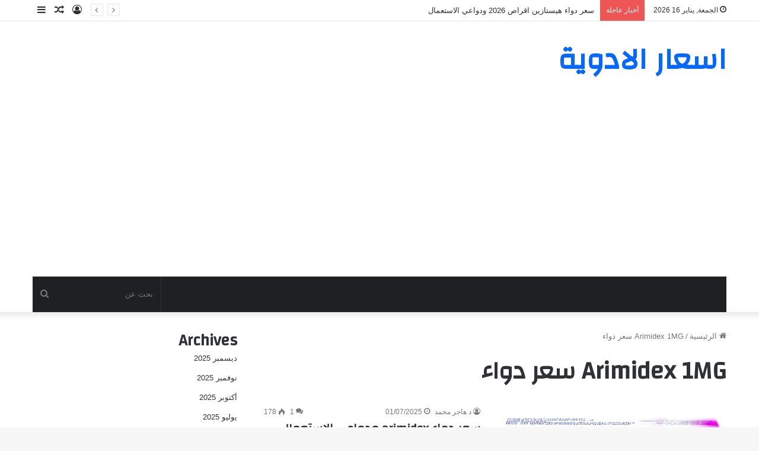

--- FILE ---
content_type: text/html; charset=UTF-8
request_url: https://dwa-prices.com/tag/arimidex-1mg-%D8%B3%D8%B9%D8%B1-%D8%AF%D9%88%D8%A7%D8%A1/
body_size: 16394
content:
<!DOCTYPE html>
<html dir="rtl" lang="ar" class="" data-skin="light">
<head>
	<meta charset="UTF-8" />
	<link rel="profile" href="https://gmpg.org/xfn/11" />
	<meta name='robots' content='index, follow, max-image-preview:large, max-snippet:-1, max-video-preview:-1' />

	<!-- This site is optimized with the Yoast SEO plugin v26.6 - https://yoast.com/wordpress/plugins/seo/ -->
	<title>Arimidex 1MG سعر دواء - اسعار الادوية</title>
	<link rel="canonical" href="https://dwa-prices.com/tag/arimidex-1mg-سعر-دواء/" />
	<meta property="og:locale" content="ar_AR" />
	<meta property="og:type" content="article" />
	<meta property="og:title" content="Arimidex 1MG سعر دواء - اسعار الادوية" />
	<meta property="og:url" content="https://dwa-prices.com/tag/arimidex-1mg-سعر-دواء/" />
	<meta property="og:site_name" content="اسعار الادوية" />
	<meta name="twitter:card" content="summary_large_image" />
	<script type="application/ld+json" class="yoast-schema-graph">{"@context":"https://schema.org","@graph":[{"@type":"CollectionPage","@id":"https://dwa-prices.com/tag/arimidex-1mg-%d8%b3%d8%b9%d8%b1-%d8%af%d9%88%d8%a7%d8%a1/","url":"https://dwa-prices.com/tag/arimidex-1mg-%d8%b3%d8%b9%d8%b1-%d8%af%d9%88%d8%a7%d8%a1/","name":"Arimidex 1MG سعر دواء - اسعار الادوية","isPartOf":{"@id":"https://dwa-prices.com/#website"},"primaryImageOfPage":{"@id":"https://dwa-prices.com/tag/arimidex-1mg-%d8%b3%d8%b9%d8%b1-%d8%af%d9%88%d8%a7%d8%a1/#primaryimage"},"image":{"@id":"https://dwa-prices.com/tag/arimidex-1mg-%d8%b3%d8%b9%d8%b1-%d8%af%d9%88%d8%a7%d8%a1/#primaryimage"},"thumbnailUrl":"https://dwa-prices.com/wp-content/uploads/2024/01/1-26.webp","breadcrumb":{"@id":"https://dwa-prices.com/tag/arimidex-1mg-%d8%b3%d8%b9%d8%b1-%d8%af%d9%88%d8%a7%d8%a1/#breadcrumb"},"inLanguage":"ar"},{"@type":"ImageObject","inLanguage":"ar","@id":"https://dwa-prices.com/tag/arimidex-1mg-%d8%b3%d8%b9%d8%b1-%d8%af%d9%88%d8%a7%d8%a1/#primaryimage","url":"https://dwa-prices.com/wp-content/uploads/2024/01/1-26.webp","contentUrl":"https://dwa-prices.com/wp-content/uploads/2024/01/1-26.webp","width":454,"height":454,"caption":"اريميديكس النهدي"},{"@type":"BreadcrumbList","@id":"https://dwa-prices.com/tag/arimidex-1mg-%d8%b3%d8%b9%d8%b1-%d8%af%d9%88%d8%a7%d8%a1/#breadcrumb","itemListElement":[{"@type":"ListItem","position":1,"name":"الرئيسية","item":"https://dwa-prices.com/"},{"@type":"ListItem","position":2,"name":"Arimidex 1MG سعر دواء"}]},{"@type":"WebSite","@id":"https://dwa-prices.com/#website","url":"https://dwa-prices.com/","name":"اسعار الادوية","description":"موقع عربي مخصص لأسعار الادوية في شتي الدول العربية يدار بواسطة مجموعة من الصيادلة لتقديم معلومات طبية موثوقه واسعار جديدة محدثة يوميا لخدمة الزائر بطريقة صحيحة","potentialAction":[{"@type":"SearchAction","target":{"@type":"EntryPoint","urlTemplate":"https://dwa-prices.com/?s={search_term_string}"},"query-input":{"@type":"PropertyValueSpecification","valueRequired":true,"valueName":"search_term_string"}}],"inLanguage":"ar"}]}</script>
	<!-- / Yoast SEO plugin. -->


<link rel='dns-prefetch' href='//fonts.googleapis.com' />
<link rel="alternate" type="application/rss+xml" title="اسعار الادوية &laquo; الخلاصة" href="https://dwa-prices.com/feed/" />
<link rel="alternate" type="application/rss+xml" title="اسعار الادوية &laquo; خلاصة التعليقات" href="https://dwa-prices.com/comments/feed/" />
<link rel="alternate" type="application/rss+xml" title="اسعار الادوية &laquo; Arimidex 1MG سعر دواء خلاصة الوسوم" href="https://dwa-prices.com/tag/arimidex-1mg-%d8%b3%d8%b9%d8%b1-%d8%af%d9%88%d8%a7%d8%a1/feed/" />

		<style type="text/css">
			:root{
			
					--main-nav-background: #1f2024;
					--main-nav-secondry-background: rgba(0,0,0,0.2);
					--main-nav-primary-color: #0088ff;
					--main-nav-contrast-primary-color: #FFFFFF;
					--main-nav-text-color: #FFFFFF;
					--main-nav-secondry-text-color: rgba(225,255,255,0.5);
					--main-nav-main-border-color: rgba(255,255,255,0.07);
					--main-nav-secondry-border-color: rgba(255,255,255,0.04);
				
			}
		</style>
	<meta name="viewport" content="width=device-width, initial-scale=1.0" /><style id='wp-img-auto-sizes-contain-inline-css' type='text/css'>
img:is([sizes=auto i],[sizes^="auto," i]){contain-intrinsic-size:3000px 1500px}
/*# sourceURL=wp-img-auto-sizes-contain-inline-css */
</style>

<link rel='stylesheet' id='notosanskufiarabic-css' href='//fonts.googleapis.com/earlyaccess/notosanskufiarabic?ver=6.9' type='text/css' media='all' />
<style id='wp-emoji-styles-inline-css' type='text/css'>

	img.wp-smiley, img.emoji {
		display: inline !important;
		border: none !important;
		box-shadow: none !important;
		height: 1em !important;
		width: 1em !important;
		margin: 0 0.07em !important;
		vertical-align: -0.1em !important;
		background: none !important;
		padding: 0 !important;
	}
/*# sourceURL=wp-emoji-styles-inline-css */
</style>
<link rel='stylesheet' id='wp-block-library-rtl-css' href='https://dwa-prices.com/wp-includes/css/dist/block-library/style-rtl.min.css?ver=6.9' type='text/css' media='all' />
<style id='wp-block-archives-inline-css' type='text/css'>
.wp-block-archives{box-sizing:border-box}.wp-block-archives-dropdown label{display:block}
/*# sourceURL=https://dwa-prices.com/wp-includes/blocks/archives/style.min.css */
</style>
<style id='wp-block-categories-inline-css' type='text/css'>
.wp-block-categories{box-sizing:border-box}.wp-block-categories.alignleft{margin-right:2em}.wp-block-categories.alignright{margin-left:2em}.wp-block-categories.wp-block-categories-dropdown.aligncenter{text-align:center}.wp-block-categories .wp-block-categories__label{display:block;width:100%}
/*# sourceURL=https://dwa-prices.com/wp-includes/blocks/categories/style.min.css */
</style>
<style id='wp-block-heading-inline-css' type='text/css'>
h1:where(.wp-block-heading).has-background,h2:where(.wp-block-heading).has-background,h3:where(.wp-block-heading).has-background,h4:where(.wp-block-heading).has-background,h5:where(.wp-block-heading).has-background,h6:where(.wp-block-heading).has-background{padding:1.25em 2.375em}h1.has-text-align-left[style*=writing-mode]:where([style*=vertical-lr]),h1.has-text-align-right[style*=writing-mode]:where([style*=vertical-rl]),h2.has-text-align-left[style*=writing-mode]:where([style*=vertical-lr]),h2.has-text-align-right[style*=writing-mode]:where([style*=vertical-rl]),h3.has-text-align-left[style*=writing-mode]:where([style*=vertical-lr]),h3.has-text-align-right[style*=writing-mode]:where([style*=vertical-rl]),h4.has-text-align-left[style*=writing-mode]:where([style*=vertical-lr]),h4.has-text-align-right[style*=writing-mode]:where([style*=vertical-rl]),h5.has-text-align-left[style*=writing-mode]:where([style*=vertical-lr]),h5.has-text-align-right[style*=writing-mode]:where([style*=vertical-rl]),h6.has-text-align-left[style*=writing-mode]:where([style*=vertical-lr]),h6.has-text-align-right[style*=writing-mode]:where([style*=vertical-rl]){rotate:180deg}
/*# sourceURL=https://dwa-prices.com/wp-includes/blocks/heading/style.min.css */
</style>
<style id='wp-block-latest-comments-inline-css' type='text/css'>
ol.wp-block-latest-comments{box-sizing:border-box;margin-right:0}:where(.wp-block-latest-comments:not([style*=line-height] .wp-block-latest-comments__comment)){line-height:1.1}:where(.wp-block-latest-comments:not([style*=line-height] .wp-block-latest-comments__comment-excerpt p)){line-height:1.8}.has-dates :where(.wp-block-latest-comments:not([style*=line-height])),.has-excerpts :where(.wp-block-latest-comments:not([style*=line-height])){line-height:1.5}.wp-block-latest-comments .wp-block-latest-comments{padding-right:0}.wp-block-latest-comments__comment{list-style:none;margin-bottom:1em}.has-avatars .wp-block-latest-comments__comment{list-style:none;min-height:2.25em}.has-avatars .wp-block-latest-comments__comment .wp-block-latest-comments__comment-excerpt,.has-avatars .wp-block-latest-comments__comment .wp-block-latest-comments__comment-meta{margin-right:3.25em}.wp-block-latest-comments__comment-excerpt p{font-size:.875em;margin:.36em 0 1.4em}.wp-block-latest-comments__comment-date{display:block;font-size:.75em}.wp-block-latest-comments .avatar,.wp-block-latest-comments__comment-avatar{border-radius:1.5em;display:block;float:right;height:2.5em;margin-left:.75em;width:2.5em}.wp-block-latest-comments[class*=-font-size] a,.wp-block-latest-comments[style*=font-size] a{font-size:inherit}
/*# sourceURL=https://dwa-prices.com/wp-includes/blocks/latest-comments/style.min.css */
</style>
<style id='wp-block-latest-posts-inline-css' type='text/css'>
.wp-block-latest-posts{box-sizing:border-box}.wp-block-latest-posts.alignleft{margin-right:2em}.wp-block-latest-posts.alignright{margin-left:2em}.wp-block-latest-posts.wp-block-latest-posts__list{list-style:none}.wp-block-latest-posts.wp-block-latest-posts__list li{clear:both;overflow-wrap:break-word}.wp-block-latest-posts.is-grid{display:flex;flex-wrap:wrap}.wp-block-latest-posts.is-grid li{margin:0 0 1.25em 1.25em;width:100%}@media (min-width:600px){.wp-block-latest-posts.columns-2 li{width:calc(50% - .625em)}.wp-block-latest-posts.columns-2 li:nth-child(2n){margin-left:0}.wp-block-latest-posts.columns-3 li{width:calc(33.33333% - .83333em)}.wp-block-latest-posts.columns-3 li:nth-child(3n){margin-left:0}.wp-block-latest-posts.columns-4 li{width:calc(25% - .9375em)}.wp-block-latest-posts.columns-4 li:nth-child(4n){margin-left:0}.wp-block-latest-posts.columns-5 li{width:calc(20% - 1em)}.wp-block-latest-posts.columns-5 li:nth-child(5n){margin-left:0}.wp-block-latest-posts.columns-6 li{width:calc(16.66667% - 1.04167em)}.wp-block-latest-posts.columns-6 li:nth-child(6n){margin-left:0}}:root :where(.wp-block-latest-posts.is-grid){padding:0}:root :where(.wp-block-latest-posts.wp-block-latest-posts__list){padding-right:0}.wp-block-latest-posts__post-author,.wp-block-latest-posts__post-date{display:block;font-size:.8125em}.wp-block-latest-posts__post-excerpt,.wp-block-latest-posts__post-full-content{margin-bottom:1em;margin-top:.5em}.wp-block-latest-posts__featured-image a{display:inline-block}.wp-block-latest-posts__featured-image img{height:auto;max-width:100%;width:auto}.wp-block-latest-posts__featured-image.alignleft{float:left;margin-right:1em}.wp-block-latest-posts__featured-image.alignright{float:right;margin-left:1em}.wp-block-latest-posts__featured-image.aligncenter{margin-bottom:1em;text-align:center}
/*# sourceURL=https://dwa-prices.com/wp-includes/blocks/latest-posts/style.min.css */
</style>
<style id='wp-block-search-inline-css' type='text/css'>
.wp-block-search__button{margin-right:10px;word-break:normal}.wp-block-search__button.has-icon{line-height:0}.wp-block-search__button svg{height:1.25em;min-height:24px;min-width:24px;width:1.25em;fill:currentColor;vertical-align:text-bottom}:where(.wp-block-search__button){border:1px solid #ccc;padding:6px 10px}.wp-block-search__inside-wrapper{display:flex;flex:auto;flex-wrap:nowrap;max-width:100%}.wp-block-search__label{width:100%}.wp-block-search.wp-block-search__button-only .wp-block-search__button{box-sizing:border-box;display:flex;flex-shrink:0;justify-content:center;margin-right:0;max-width:100%}.wp-block-search.wp-block-search__button-only .wp-block-search__inside-wrapper{min-width:0!important;transition-property:width}.wp-block-search.wp-block-search__button-only .wp-block-search__input{flex-basis:100%;transition-duration:.3s}.wp-block-search.wp-block-search__button-only.wp-block-search__searchfield-hidden,.wp-block-search.wp-block-search__button-only.wp-block-search__searchfield-hidden .wp-block-search__inside-wrapper{overflow:hidden}.wp-block-search.wp-block-search__button-only.wp-block-search__searchfield-hidden .wp-block-search__input{border-left-width:0!important;border-right-width:0!important;flex-basis:0;flex-grow:0;margin:0;min-width:0!important;padding-left:0!important;padding-right:0!important;width:0!important}:where(.wp-block-search__input){appearance:none;border:1px solid #949494;flex-grow:1;font-family:inherit;font-size:inherit;font-style:inherit;font-weight:inherit;letter-spacing:inherit;line-height:inherit;margin-left:0;margin-right:0;min-width:3rem;padding:8px;text-decoration:unset!important;text-transform:inherit}:where(.wp-block-search__button-inside .wp-block-search__inside-wrapper){background-color:#fff;border:1px solid #949494;box-sizing:border-box;padding:4px}:where(.wp-block-search__button-inside .wp-block-search__inside-wrapper) .wp-block-search__input{border:none;border-radius:0;padding:0 4px}:where(.wp-block-search__button-inside .wp-block-search__inside-wrapper) .wp-block-search__input:focus{outline:none}:where(.wp-block-search__button-inside .wp-block-search__inside-wrapper) :where(.wp-block-search__button){padding:4px 8px}.wp-block-search.aligncenter .wp-block-search__inside-wrapper{margin:auto}.wp-block[data-align=right] .wp-block-search.wp-block-search__button-only .wp-block-search__inside-wrapper{float:left}
/*# sourceURL=https://dwa-prices.com/wp-includes/blocks/search/style.min.css */
</style>
<style id='wp-block-search-theme-inline-css' type='text/css'>
.wp-block-search .wp-block-search__label{font-weight:700}.wp-block-search__button{border:1px solid #ccc;padding:.375em .625em}
/*# sourceURL=https://dwa-prices.com/wp-includes/blocks/search/theme.min.css */
</style>
<style id='wp-block-group-inline-css' type='text/css'>
.wp-block-group{box-sizing:border-box}:where(.wp-block-group.wp-block-group-is-layout-constrained){position:relative}
/*# sourceURL=https://dwa-prices.com/wp-includes/blocks/group/style.min.css */
</style>
<style id='wp-block-group-theme-inline-css' type='text/css'>
:where(.wp-block-group.has-background){padding:1.25em 2.375em}
/*# sourceURL=https://dwa-prices.com/wp-includes/blocks/group/theme.min.css */
</style>
<style id='global-styles-inline-css' type='text/css'>
:root{--wp--preset--aspect-ratio--square: 1;--wp--preset--aspect-ratio--4-3: 4/3;--wp--preset--aspect-ratio--3-4: 3/4;--wp--preset--aspect-ratio--3-2: 3/2;--wp--preset--aspect-ratio--2-3: 2/3;--wp--preset--aspect-ratio--16-9: 16/9;--wp--preset--aspect-ratio--9-16: 9/16;--wp--preset--color--black: #000000;--wp--preset--color--cyan-bluish-gray: #abb8c3;--wp--preset--color--white: #ffffff;--wp--preset--color--pale-pink: #f78da7;--wp--preset--color--vivid-red: #cf2e2e;--wp--preset--color--luminous-vivid-orange: #ff6900;--wp--preset--color--luminous-vivid-amber: #fcb900;--wp--preset--color--light-green-cyan: #7bdcb5;--wp--preset--color--vivid-green-cyan: #00d084;--wp--preset--color--pale-cyan-blue: #8ed1fc;--wp--preset--color--vivid-cyan-blue: #0693e3;--wp--preset--color--vivid-purple: #9b51e0;--wp--preset--gradient--vivid-cyan-blue-to-vivid-purple: linear-gradient(135deg,rgb(6,147,227) 0%,rgb(155,81,224) 100%);--wp--preset--gradient--light-green-cyan-to-vivid-green-cyan: linear-gradient(135deg,rgb(122,220,180) 0%,rgb(0,208,130) 100%);--wp--preset--gradient--luminous-vivid-amber-to-luminous-vivid-orange: linear-gradient(135deg,rgb(252,185,0) 0%,rgb(255,105,0) 100%);--wp--preset--gradient--luminous-vivid-orange-to-vivid-red: linear-gradient(135deg,rgb(255,105,0) 0%,rgb(207,46,46) 100%);--wp--preset--gradient--very-light-gray-to-cyan-bluish-gray: linear-gradient(135deg,rgb(238,238,238) 0%,rgb(169,184,195) 100%);--wp--preset--gradient--cool-to-warm-spectrum: linear-gradient(135deg,rgb(74,234,220) 0%,rgb(151,120,209) 20%,rgb(207,42,186) 40%,rgb(238,44,130) 60%,rgb(251,105,98) 80%,rgb(254,248,76) 100%);--wp--preset--gradient--blush-light-purple: linear-gradient(135deg,rgb(255,206,236) 0%,rgb(152,150,240) 100%);--wp--preset--gradient--blush-bordeaux: linear-gradient(135deg,rgb(254,205,165) 0%,rgb(254,45,45) 50%,rgb(107,0,62) 100%);--wp--preset--gradient--luminous-dusk: linear-gradient(135deg,rgb(255,203,112) 0%,rgb(199,81,192) 50%,rgb(65,88,208) 100%);--wp--preset--gradient--pale-ocean: linear-gradient(135deg,rgb(255,245,203) 0%,rgb(182,227,212) 50%,rgb(51,167,181) 100%);--wp--preset--gradient--electric-grass: linear-gradient(135deg,rgb(202,248,128) 0%,rgb(113,206,126) 100%);--wp--preset--gradient--midnight: linear-gradient(135deg,rgb(2,3,129) 0%,rgb(40,116,252) 100%);--wp--preset--font-size--small: 13px;--wp--preset--font-size--medium: 20px;--wp--preset--font-size--large: 36px;--wp--preset--font-size--x-large: 42px;--wp--preset--spacing--20: 0.44rem;--wp--preset--spacing--30: 0.67rem;--wp--preset--spacing--40: 1rem;--wp--preset--spacing--50: 1.5rem;--wp--preset--spacing--60: 2.25rem;--wp--preset--spacing--70: 3.38rem;--wp--preset--spacing--80: 5.06rem;--wp--preset--shadow--natural: 6px 6px 9px rgba(0, 0, 0, 0.2);--wp--preset--shadow--deep: 12px 12px 50px rgba(0, 0, 0, 0.4);--wp--preset--shadow--sharp: 6px 6px 0px rgba(0, 0, 0, 0.2);--wp--preset--shadow--outlined: 6px 6px 0px -3px rgb(255, 255, 255), 6px 6px rgb(0, 0, 0);--wp--preset--shadow--crisp: 6px 6px 0px rgb(0, 0, 0);}:where(.is-layout-flex){gap: 0.5em;}:where(.is-layout-grid){gap: 0.5em;}body .is-layout-flex{display: flex;}.is-layout-flex{flex-wrap: wrap;align-items: center;}.is-layout-flex > :is(*, div){margin: 0;}body .is-layout-grid{display: grid;}.is-layout-grid > :is(*, div){margin: 0;}:where(.wp-block-columns.is-layout-flex){gap: 2em;}:where(.wp-block-columns.is-layout-grid){gap: 2em;}:where(.wp-block-post-template.is-layout-flex){gap: 1.25em;}:where(.wp-block-post-template.is-layout-grid){gap: 1.25em;}.has-black-color{color: var(--wp--preset--color--black) !important;}.has-cyan-bluish-gray-color{color: var(--wp--preset--color--cyan-bluish-gray) !important;}.has-white-color{color: var(--wp--preset--color--white) !important;}.has-pale-pink-color{color: var(--wp--preset--color--pale-pink) !important;}.has-vivid-red-color{color: var(--wp--preset--color--vivid-red) !important;}.has-luminous-vivid-orange-color{color: var(--wp--preset--color--luminous-vivid-orange) !important;}.has-luminous-vivid-amber-color{color: var(--wp--preset--color--luminous-vivid-amber) !important;}.has-light-green-cyan-color{color: var(--wp--preset--color--light-green-cyan) !important;}.has-vivid-green-cyan-color{color: var(--wp--preset--color--vivid-green-cyan) !important;}.has-pale-cyan-blue-color{color: var(--wp--preset--color--pale-cyan-blue) !important;}.has-vivid-cyan-blue-color{color: var(--wp--preset--color--vivid-cyan-blue) !important;}.has-vivid-purple-color{color: var(--wp--preset--color--vivid-purple) !important;}.has-black-background-color{background-color: var(--wp--preset--color--black) !important;}.has-cyan-bluish-gray-background-color{background-color: var(--wp--preset--color--cyan-bluish-gray) !important;}.has-white-background-color{background-color: var(--wp--preset--color--white) !important;}.has-pale-pink-background-color{background-color: var(--wp--preset--color--pale-pink) !important;}.has-vivid-red-background-color{background-color: var(--wp--preset--color--vivid-red) !important;}.has-luminous-vivid-orange-background-color{background-color: var(--wp--preset--color--luminous-vivid-orange) !important;}.has-luminous-vivid-amber-background-color{background-color: var(--wp--preset--color--luminous-vivid-amber) !important;}.has-light-green-cyan-background-color{background-color: var(--wp--preset--color--light-green-cyan) !important;}.has-vivid-green-cyan-background-color{background-color: var(--wp--preset--color--vivid-green-cyan) !important;}.has-pale-cyan-blue-background-color{background-color: var(--wp--preset--color--pale-cyan-blue) !important;}.has-vivid-cyan-blue-background-color{background-color: var(--wp--preset--color--vivid-cyan-blue) !important;}.has-vivid-purple-background-color{background-color: var(--wp--preset--color--vivid-purple) !important;}.has-black-border-color{border-color: var(--wp--preset--color--black) !important;}.has-cyan-bluish-gray-border-color{border-color: var(--wp--preset--color--cyan-bluish-gray) !important;}.has-white-border-color{border-color: var(--wp--preset--color--white) !important;}.has-pale-pink-border-color{border-color: var(--wp--preset--color--pale-pink) !important;}.has-vivid-red-border-color{border-color: var(--wp--preset--color--vivid-red) !important;}.has-luminous-vivid-orange-border-color{border-color: var(--wp--preset--color--luminous-vivid-orange) !important;}.has-luminous-vivid-amber-border-color{border-color: var(--wp--preset--color--luminous-vivid-amber) !important;}.has-light-green-cyan-border-color{border-color: var(--wp--preset--color--light-green-cyan) !important;}.has-vivid-green-cyan-border-color{border-color: var(--wp--preset--color--vivid-green-cyan) !important;}.has-pale-cyan-blue-border-color{border-color: var(--wp--preset--color--pale-cyan-blue) !important;}.has-vivid-cyan-blue-border-color{border-color: var(--wp--preset--color--vivid-cyan-blue) !important;}.has-vivid-purple-border-color{border-color: var(--wp--preset--color--vivid-purple) !important;}.has-vivid-cyan-blue-to-vivid-purple-gradient-background{background: var(--wp--preset--gradient--vivid-cyan-blue-to-vivid-purple) !important;}.has-light-green-cyan-to-vivid-green-cyan-gradient-background{background: var(--wp--preset--gradient--light-green-cyan-to-vivid-green-cyan) !important;}.has-luminous-vivid-amber-to-luminous-vivid-orange-gradient-background{background: var(--wp--preset--gradient--luminous-vivid-amber-to-luminous-vivid-orange) !important;}.has-luminous-vivid-orange-to-vivid-red-gradient-background{background: var(--wp--preset--gradient--luminous-vivid-orange-to-vivid-red) !important;}.has-very-light-gray-to-cyan-bluish-gray-gradient-background{background: var(--wp--preset--gradient--very-light-gray-to-cyan-bluish-gray) !important;}.has-cool-to-warm-spectrum-gradient-background{background: var(--wp--preset--gradient--cool-to-warm-spectrum) !important;}.has-blush-light-purple-gradient-background{background: var(--wp--preset--gradient--blush-light-purple) !important;}.has-blush-bordeaux-gradient-background{background: var(--wp--preset--gradient--blush-bordeaux) !important;}.has-luminous-dusk-gradient-background{background: var(--wp--preset--gradient--luminous-dusk) !important;}.has-pale-ocean-gradient-background{background: var(--wp--preset--gradient--pale-ocean) !important;}.has-electric-grass-gradient-background{background: var(--wp--preset--gradient--electric-grass) !important;}.has-midnight-gradient-background{background: var(--wp--preset--gradient--midnight) !important;}.has-small-font-size{font-size: var(--wp--preset--font-size--small) !important;}.has-medium-font-size{font-size: var(--wp--preset--font-size--medium) !important;}.has-large-font-size{font-size: var(--wp--preset--font-size--large) !important;}.has-x-large-font-size{font-size: var(--wp--preset--font-size--x-large) !important;}
/*# sourceURL=global-styles-inline-css */
</style>

<style id='classic-theme-styles-inline-css' type='text/css'>
/*! This file is auto-generated */
.wp-block-button__link{color:#fff;background-color:#32373c;border-radius:9999px;box-shadow:none;text-decoration:none;padding:calc(.667em + 2px) calc(1.333em + 2px);font-size:1.125em}.wp-block-file__button{background:#32373c;color:#fff;text-decoration:none}
/*# sourceURL=/wp-includes/css/classic-themes.min.css */
</style>
<link rel='stylesheet' id='tie-css-base-css' href='https://dwa-prices.com/wp-content/themes/jannah/assets/css/base.min.css?ver=6.0.0' type='text/css' media='all' />
<link rel='stylesheet' id='tie-css-styles-css' href='https://dwa-prices.com/wp-content/themes/jannah/assets/css/style.min.css?ver=6.0.0' type='text/css' media='all' />
<link rel='stylesheet' id='tie-css-widgets-css' href='https://dwa-prices.com/wp-content/themes/jannah/assets/css/widgets.min.css?ver=6.0.0' type='text/css' media='all' />
<link rel='stylesheet' id='tie-css-helpers-css' href='https://dwa-prices.com/wp-content/themes/jannah/assets/css/helpers.min.css?ver=6.0.0' type='text/css' media='all' />
<link rel='stylesheet' id='tie-fontawesome5-css' href='https://dwa-prices.com/wp-content/themes/jannah/assets/css/fontawesome.css?ver=6.0.0' type='text/css' media='all' />
<link rel='stylesheet' id='tie-css-ilightbox-css' href='https://dwa-prices.com/wp-content/themes/jannah/assets/ilightbox/dark-skin/skin.css?ver=6.0.0' type='text/css' media='all' />
<style id='tie-css-ilightbox-inline-css' type='text/css'>
.wf-active .logo-text,.wf-active h1,.wf-active h2,.wf-active h3,.wf-active h4,.wf-active h5,.wf-active h6,.wf-active .the-subtitle{font-family: 'Changa';}#main-nav .main-menu > ul > li > a{font-family: Noto Sans Kufi Arabic;}#tie-wrapper .mag-box.big-post-left-box li:not(:first-child) .post-title,#tie-wrapper .mag-box.big-post-top-box li:not(:first-child) .post-title,#tie-wrapper .mag-box.half-box li:not(:first-child) .post-title,#tie-wrapper .mag-box.big-thumb-left-box li:not(:first-child) .post-title,#tie-wrapper .mag-box.scrolling-box .slide .post-title,#tie-wrapper .mag-box.miscellaneous-box li:not(:first-child) .post-title{font-weight: 500;}
/*# sourceURL=tie-css-ilightbox-inline-css */
</style>
<script type="text/javascript" src="https://dwa-prices.com/wp-includes/js/jquery/jquery.min.js?ver=3.7.1" id="jquery-core-js"></script>
<script type="text/javascript" src="https://dwa-prices.com/wp-includes/js/jquery/jquery-migrate.min.js?ver=3.4.1" id="jquery-migrate-js"></script>
<link rel="https://api.w.org/" href="https://dwa-prices.com/wp-json/" /><link rel="alternate" title="JSON" type="application/json" href="https://dwa-prices.com/wp-json/wp/v2/tags/5726" /><link rel="EditURI" type="application/rsd+xml" title="RSD" href="https://dwa-prices.com/xmlrpc.php?rsd" />
<link rel="stylesheet" href="https://dwa-prices.com/wp-content/themes/jannah/rtl.css" type="text/css" media="screen" /><meta name="generator" content="WordPress 6.9" />
<script src="[data-uri]"></script><meta http-equiv="X-UA-Compatible" content="IE=edge"><meta name="google-site-verification" content="J29tnVa7i2RjQ98RfrdO5UzVrdkt2CGfG4zxBKLREiY" />
<!-- Google tag (gtag.js) -->
<script async src="https://www.googletagmanager.com/gtag/js?id=G-S92LTX8492"></script>
<script>
  window.dataLayer = window.dataLayer || [];
  function gtag(){dataLayer.push(arguments);}
  gtag('js', new Date());

  gtag('config', 'G-S92LTX8492');
</script>
<script async src="https://pagead2.googlesyndication.com/pagead/js/adsbygoogle.js?client=ca-pub-9906018971976665"
     crossorigin="anonymous"></script>
<meta name="google-site-verification" content="1axXEVOdwILXn7NXKGNY15v5VZQto7XXdoAGNEAz1qQ" />
	<script async src="https://pagead2.googlesyndication.com/pagead/js/adsbygoogle.js?client=ca-pub-9906018971976665"
     crossorigin="anonymous"></script>

</head>

<body id="tie-body" class="rtl archive tag tag-arimidex-1mg-- tag-5726 wp-theme-jannah wrapper-has-shadow block-head-1 magazine2 is-thumb-overlay-disabled is-desktop is-header-layout-3 sidebar-left has-sidebar">



<div class="background-overlay">

	<div id="tie-container" class="site tie-container">

		
		<div id="tie-wrapper">

			
<header id="theme-header" class="theme-header header-layout-3 main-nav-dark main-nav-default-dark main-nav-below main-nav-boxed no-stream-item top-nav-active top-nav-light top-nav-default-light top-nav-above has-shadow has-normal-width-logo mobile-header-default">
	
<nav id="top-nav"  class="has-date-breaking-components top-nav header-nav has-breaking-news" aria-label="الشريط العلوي">
	<div class="container">
		<div class="topbar-wrapper">

			
					<div class="topbar-today-date tie-icon">
						الجمعة, يناير 16 2026					</div>
					
			<div class="tie-alignleft">
				
<div class="breaking controls-is-active">

	<span class="breaking-title">
		<span class="tie-icon-bolt breaking-icon" aria-hidden="true"></span>
		<span class="breaking-title-text">أخبار عاجلة</span>
	</span>

	<ul id="breaking-news-in-header" class="breaking-news" data-type="reveal" data-arrows="true">

		
							<li class="news-item">
								<a href="https://dwa-prices.com/%d8%b3%d8%b9%d8%b1-%d8%af%d9%88%d8%a7%d8%a1-%d9%87%d9%8a%d8%b3%d8%aa%d8%a7%d8%b2%d9%8a%d9%86-%d8%a7%d9%82%d8%b1%d8%a7%d8%b5-%d9%88%d8%af%d9%88%d8%a7%d8%b9%d9%8a-%d8%a7%d9%84%d8%a7%d8%b3%d8%aa/">سعر دواء هيستازين اقراص 2026 ودواعي الاستعمال</a>
							</li>

							
							<li class="news-item">
								<a href="https://dwa-prices.com/%d8%b3%d8%b9%d8%b1-%d8%af%d9%88%d8%a7%d8%a1-%d8%af%d9%88%d9%81%d8%a7%d8%b3%d8%aa%d9%88%d9%86-%d8%a7%d9%82%d8%b1%d8%a7%d8%b5-%d9%88%d8%af%d9%88%d8%a7%d8%b9%d9%8a-%d8%a7%d9%84%d8%a7%d8%b3%d8%aa%d8%b9/">سعر دواء دوفاستون اقراص 2026 ودواعي الاستعمال</a>
							</li>

							
							<li class="news-item">
								<a href="https://dwa-prices.com/%d8%b3%d8%b9%d8%b1-%d8%af%d9%88%d8%a7%d8%a1-%d8%b3%d9%8a%d9%85%d8%a7%d8%ba%d9%84%d9%88%d8%aa%d8%a7%d9%8a%d8%af-%d9%81%d9%8a-%d9%85%d8%b5%d8%b1/">سعر دواء سيماغلوتايد في مصر 2026</a>
							</li>

							
							<li class="news-item">
								<a href="https://dwa-prices.com/%d8%b3%d8%b9%d8%b1-%d9%81%d9%88%d8%a7%d8%b1-%d9%81%d8%b1%d9%88%d8%aa-%d9%88%d8%af%d9%88%d8%a7%d8%b9%d9%8a-%d8%a7%d9%84%d8%a7%d8%b3%d8%aa%d8%b9%d9%85%d8%a7%d9%84/">سعر فوار فروت 2026 ودواعي الاستعمال</a>
							</li>

							
							<li class="news-item">
								<a href="https://dwa-prices.com/%d8%b3%d8%b9%d8%b1-%d8%af%d9%88%d8%a7%d8%a1-%d9%85%d9%8a%d8%ac%d8%a7%d9%84%d9%8a%d8%b2-%d9%88%d8%af%d9%88%d8%a7%d8%b9%d9%8a-%d8%a7%d9%84%d8%a7%d8%b3%d8%aa%d8%b9%d9%85%d8%a7%d9%84/">سعر ميجاليز اقراص وشراب 2026 ودواعي الاستعمال</a>
							</li>

							
							<li class="news-item">
								<a href="https://dwa-prices.com/%d8%b3%d8%b9%d8%b1-%d8%af%d9%88%d8%a7%d8%a1-%d8%b3%d9%8a%d8%b1%d9%81%d9%8a%d8%aa%d8%a7%d9%85-%d9%88%d8%af%d9%88%d8%a7%d8%b9%d9%8a-%d8%a7%d9%84%d8%a7%d8%b3%d8%aa%d8%b9%d9%85%d8%a7%d9%84/">سعر دواء سيرفيتام 2026 ودواعي الاستعمال</a>
							</li>

							
							<li class="news-item">
								<a href="https://dwa-prices.com/%d8%b3%d8%b9%d8%b1-%d8%af%d9%88%d8%a7%d8%a1-%d9%8a%d9%88%d8%b1%d8%a7%d9%84%d9%8a%d8%aa-%d9%8a%d9%88-%d9%81%d9%88%d8%a7%d8%b1-%d9%88%d8%af%d9%88%d8%a7%d8%b9%d9%8a-%d8%a7%d9%84%d8%a7%d8%b3%d8%aa%d8%b9/">سعر يوراليت يو فوار 2026 ودواعي الاستعمال</a>
							</li>

							
							<li class="news-item">
								<a href="https://dwa-prices.com/%d8%b3%d8%b9%d8%b1-%d8%af%d9%88%d8%a7%d8%a1-%d8%a8%d8%b1%d9%88%d9%86%d9%83%d8%a7%d8%b3%d8%aa-%d9%88%d8%af%d9%88%d8%a7%d8%b9%d9%8a-%d8%a7%d9%84%d8%a7%d8%b3%d8%aa%d8%b9%d9%85%d8%a7%d9%84/">سعر دواء برونكاست 2026 ودواعي الاستعمال</a>
							</li>

							
							<li class="news-item">
								<a href="https://dwa-prices.com/%d8%b3%d8%b9%d8%b1-%d8%b3%d9%83%d9%8a%d9%86%d9%88%d8%b1%d9%8a%d9%86-%d9%83%d8%b1%d9%8a%d9%85-%d9%88%d8%af%d9%88%d8%a7%d8%b9%d9%8a-%d8%a7%d9%84%d8%a7%d8%b3%d8%aa%d8%b9%d9%85%d8%a7%d9%84/">سعر سكينورين كريم ودواعي الاستعمال</a>
							</li>

							
							<li class="news-item">
								<a href="https://dwa-prices.com/%d8%b3%d8%b9%d8%b1-%d8%af%d9%88%d8%a7%d8%a1-%d9%84%d9%8a%d9%86%d8%af%d9%88-%d9%88%d8%af%d9%88%d8%a7%d8%b9%d9%8a-%d8%a7%d9%84%d8%a7%d8%b3%d8%aa%d8%b9%d9%85%d8%a7%d9%84/">سعر دواء ليندو سبراي 2026 ودواعي الاستعمال</a>
							</li>

							
	</ul>
</div><!-- #breaking /-->
			</div><!-- .tie-alignleft /-->

			<div class="tie-alignright">
				<ul class="components">	<li class="side-aside-nav-icon menu-item custom-menu-link">
		<a href="#">
			<span class="tie-icon-navicon" aria-hidden="true"></span>
			<span class="screen-reader-text">إضافة عمود جانبي</span>
		</a>
	</li>
		<li class="random-post-icon menu-item custom-menu-link">
		<a href="/tag/arimidex-1mg-%D8%B3%D8%B9%D8%B1-%D8%AF%D9%88%D8%A7%D8%A1/?random-post=1" class="random-post" title="مقال عشوائي" rel="nofollow">
			<span class="tie-icon-random" aria-hidden="true"></span>
			<span class="screen-reader-text">مقال عشوائي</span>
		</a>
	</li>
	
	
		<li class=" popup-login-icon menu-item custom-menu-link">
			<a href="#" class="lgoin-btn tie-popup-trigger">
				<span class="tie-icon-author" aria-hidden="true"></span>
				<span class="screen-reader-text">تسجيل الدخول</span>			</a>
		</li>

			</ul><!-- Components -->			</div><!-- .tie-alignright /-->

		</div><!-- .topbar-wrapper /-->
	</div><!-- .container /-->
</nav><!-- #top-nav /-->

<div class="container header-container">
	<div class="tie-row logo-row">

		
		<div class="logo-wrapper">
			<div class="tie-col-md-4 logo-container clearfix">
				<div id="mobile-header-components-area_1" class="mobile-header-components"><ul class="components"><li class="mobile-component_menu custom-menu-link"><a href="#" id="mobile-menu-icon" class=""><span class="tie-mobile-menu-icon nav-icon is-layout-1"></span><span class="screen-reader-text">القائمة</span></a></li></ul></div>
		<div id="logo" class="text-logo" >

			
			<a title="اسعار الادوية" href="https://dwa-prices.com/">
				<div class="logo-text">اسعار الادوية</div>			</a>

			
		</div><!-- #logo /-->

		<div id="mobile-header-components-area_2" class="mobile-header-components"><ul class="components"><li class="mobile-component_search custom-menu-link">
				<a href="#" class="tie-search-trigger-mobile">
					<span class="tie-icon-search tie-search-icon" aria-hidden="true"></span>
					<span class="screen-reader-text">بحث عن</span>
				</a>
			</li></ul></div>			</div><!-- .tie-col /-->
		</div><!-- .logo-wrapper /-->

		
	</div><!-- .tie-row /-->
</div><!-- .container /-->

<div class="main-nav-wrapper">
	<nav id="main-nav" data-skin="search-in-main-nav" class="main-nav header-nav live-search-parent"  aria-label="القائمة الرئيسية">
		<div class="container">

			<div class="main-menu-wrapper">

				
				<div id="menu-components-wrap">

					


					<div class="main-menu main-menu-wrap tie-alignleft">
											</div><!-- .main-menu.tie-alignleft /-->

					<ul class="components">			<li class="search-bar menu-item custom-menu-link" aria-label="بحث">
				<form method="get" id="search" action="https://dwa-prices.com/">
					<input id="search-input" class="is-ajax-search"  inputmode="search" type="text" name="s" title="بحث عن" placeholder="بحث عن" />
					<button id="search-submit" type="submit">
						<span class="tie-icon-search tie-search-icon" aria-hidden="true"></span>
						<span class="screen-reader-text">بحث عن</span>
					</button>
				</form>
			</li>
			</ul><!-- Components -->
				</div><!-- #menu-components-wrap /-->
			</div><!-- .main-menu-wrapper /-->
		</div><!-- .container /-->

			</nav><!-- #main-nav /-->
</div><!-- .main-nav-wrapper /-->

</header>

<div id="content" class="site-content container"><div id="main-content-row" class="tie-row main-content-row">
	<div class="main-content tie-col-md-8 tie-col-xs-12" role="main">

		

			<header class="entry-header-outer container-wrapper">
				<nav id="breadcrumb"><a href="https://dwa-prices.com/"><span class="tie-icon-home" aria-hidden="true"></span> الرئيسية</a><em class="delimiter">/</em><span class="current">Arimidex 1MG سعر دواء</span></nav><script type="application/ld+json">{"@context":"http:\/\/schema.org","@type":"BreadcrumbList","@id":"#Breadcrumb","itemListElement":[{"@type":"ListItem","position":1,"item":{"name":"\u0627\u0644\u0631\u0626\u064a\u0633\u064a\u0629","@id":"https:\/\/dwa-prices.com\/"}}]}</script><h1 class="page-title">Arimidex 1MG سعر دواء</h1>			</header><!-- .entry-header-outer /-->

			
		<div class="mag-box wide-post-box">
			<div class="container-wrapper">
				<div class="mag-box-container clearfix">
					<ul id="posts-container" data-layout="default" data-settings="{'uncropped_image':'jannah-image-post','category_meta':true,'post_meta':true,'excerpt':'true','excerpt_length':'20','read_more':'true','read_more_text':false,'media_overlay':true,'title_length':0,'is_full':false,'is_category':false}" class="posts-items">
<li class="post-item  post-3342 post type-post status-publish format-standard has-post-thumbnail category-drug-prices-in-saudi-arabia category-medicine-prices-in-egypt tag-arimidex-1mg-- tag-5728 tag---arimidex- tag--arimidex tag--arimidex-- tag--arimidex- tag---arimidex tag-5724 tag---arimidex-- tag---arimidex---2025 tag-5729 tie-standard">

	
			<a aria-label="سعر دواء arimidex ودواعي الاستعمال" href="https://dwa-prices.com/%d8%b3%d8%b9%d8%b1-%d8%af%d9%88%d8%a7%d8%a1-arimidex-%d9%88%d8%af%d9%88%d8%a7%d8%b9%d9%8a-%d8%a7%d9%84%d8%a7%d8%b3%d8%aa%d8%b9%d9%85%d8%a7%d9%84/" class="post-thumb"><span class="post-cat-wrap"><span class="post-cat tie-cat-2">اسعار الادوية في مصر</span></span><img width="390" height="220" src="https://dwa-prices.com/wp-content/uploads/2024/01/1-26-390x220.webp" class="attachment-jannah-image-large size-jannah-image-large wp-post-image" alt="" decoding="async" fetchpriority="high" /></a>
	<div class="post-details">

		<div class="post-meta clearfix"><span class="author-meta single-author no-avatars"><span class="meta-item meta-author-wrapper meta-author-6"><span class="meta-author"><a href="https://dwa-prices.com/author/hager/" class="author-name tie-icon" title="د هاجر محمد">د هاجر محمد</a></span></span></span><span class="date meta-item tie-icon">01/07/2025</span><div class="tie-alignright"><span class="meta-comment tie-icon meta-item fa-before">1</span><span class="meta-views meta-item "><span class="tie-icon-fire" aria-hidden="true"></span> 178 </span></div></div><!-- .post-meta -->
		<h2 class="post-title"><a href="https://dwa-prices.com/%d8%b3%d8%b9%d8%b1-%d8%af%d9%88%d8%a7%d8%a1-arimidex-%d9%88%d8%af%d9%88%d8%a7%d8%b9%d9%8a-%d8%a7%d9%84%d8%a7%d8%b3%d8%aa%d8%b9%d9%85%d8%a7%d9%84/">سعر دواء arimidex ودواعي الاستعمال</a></h2>

						<p class="post-excerpt">سعر دواء arimidex ودواعي الاستعمال والذي يعتبر من أفضل الادوية التي تعمل على علاج سرطان الثدي المبكر الإيجابي للمستقبلات الهرمونية،&hellip;</p>
				<a class="more-link button" href="https://dwa-prices.com/%d8%b3%d8%b9%d8%b1-%d8%af%d9%88%d8%a7%d8%a1-arimidex-%d9%88%d8%af%d9%88%d8%a7%d8%b9%d9%8a-%d8%a7%d9%84%d8%a7%d8%b3%d8%aa%d8%b9%d9%85%d8%a7%d9%84/">أكمل القراءة &raquo;</a>	</div>
</li>

					</ul><!-- #posts-container /-->
					<div class="clearfix"></div>
				</div><!-- .mag-box-container /-->
			</div><!-- .container-wrapper /-->
		</div><!-- .mag-box /-->
	
	</div><!-- .main-content /-->


	<aside class="sidebar tie-col-md-4 tie-col-xs-12 normal-side is-sticky" aria-label="القائمة الجانبية الرئيسية">
		<div class="theiaStickySidebar">
			<div id="block-5" class="container-wrapper widget widget_block"><div class="wp-block-group"><div class="wp-block-group__inner-container is-layout-flow wp-block-group-is-layout-flow"><h2 class="wp-block-heading">Archives</h2><ul class="wp-block-archives-list wp-block-archives">	<li><a href='https://dwa-prices.com/2025/12/'>ديسمبر 2025</a></li>
	<li><a href='https://dwa-prices.com/2025/11/'>نوفمبر 2025</a></li>
	<li><a href='https://dwa-prices.com/2025/10/'>أكتوبر 2025</a></li>
	<li><a href='https://dwa-prices.com/2025/07/'>يوليو 2025</a></li>
	<li><a href='https://dwa-prices.com/2025/06/'>يونيو 2025</a></li>
	<li><a href='https://dwa-prices.com/2025/05/'>مايو 2025</a></li>
	<li><a href='https://dwa-prices.com/2025/03/'>مارس 2025</a></li>
	<li><a href='https://dwa-prices.com/2024/11/'>نوفمبر 2024</a></li>
	<li><a href='https://dwa-prices.com/2024/07/'>يوليو 2024</a></li>
	<li><a href='https://dwa-prices.com/2024/06/'>يونيو 2024</a></li>
	<li><a href='https://dwa-prices.com/2024/05/'>مايو 2024</a></li>
	<li><a href='https://dwa-prices.com/2024/04/'>أبريل 2024</a></li>
	<li><a href='https://dwa-prices.com/2024/03/'>مارس 2024</a></li>
	<li><a href='https://dwa-prices.com/2024/02/'>فبراير 2024</a></li>
	<li><a href='https://dwa-prices.com/2024/01/'>يناير 2024</a></li>
	<li><a href='https://dwa-prices.com/2023/12/'>ديسمبر 2023</a></li>
</ul></div></div><div class="clearfix"></div></div><!-- .widget /--><div id="block-6" class="container-wrapper widget widget_block"><div class="wp-block-group"><div class="wp-block-group__inner-container is-layout-flow wp-block-group-is-layout-flow"><h2 class="wp-block-heading">Categories</h2><ul class="wp-block-categories-list wp-block-categories">	<li class="cat-item cat-item-1"><a href="https://dwa-prices.com/category/uncategorized/">Uncategorized</a>
</li>
	<li class="cat-item cat-item-4"><a href="https://dwa-prices.com/category/%d8%a7%d8%b3%d8%b9%d8%a7%d8%b1-%d8%a7%d9%84%d8%a7%d8%af%d9%88%d9%8a%d8%a9-%d9%81%d9%8a-%d8%a7%d9%84%d8%a7%d8%b1%d8%af%d9%86/">اسعار الادوية في الاردن</a>
</li>
	<li class="cat-item cat-item-3"><a href="https://dwa-prices.com/category/drug-prices-in-saudi-arabia/">اسعار الادوية في السعودية</a>
</li>
	<li class="cat-item cat-item-5"><a href="https://dwa-prices.com/category/drug-prices-in-the-arab-world/">اسعار الادوية في الوطن العربي</a>
</li>
	<li class="cat-item cat-item-2"><a href="https://dwa-prices.com/category/medicine-prices-in-egypt/">اسعار الادوية في مصر</a>
</li>
	<li class="cat-item cat-item-10042"><a href="https://dwa-prices.com/category/health/">الطب والصحة</a>
</li>
	<li class="cat-item cat-item-10151"><a href="https://dwa-prices.com/category/experiences/">تجارب الاعضاء</a>
</li>
	<li class="cat-item cat-item-8383"><a href="https://dwa-prices.com/category/medical-articles/">مقالات طبية</a>
</li>
</ul></div></div><div class="clearfix"></div></div><!-- .widget /-->		</div><!-- .theiaStickySidebar /-->
	</aside><!-- .sidebar /-->
	</div><!-- .main-content-row /--></div><!-- #content /-->
<footer id="footer" class="site-footer dark-skin dark-widgetized-area">

	
			<div id="footer-widgets-container">
				<div class="container">
									</div><!-- .container /-->
			</div><!-- #Footer-widgets-container /-->
			
			<div id="site-info" class="site-info site-info-layout-2">
				<div class="container">
					<div class="tie-row">
						<div class="tie-col-md-12">

							<div class="copyright-text copyright-text-first">&copy; حقوق النشر 2026، جميع الحقوق محفوظة &nbsp; | &nbsp; <span style="color:red;" class="tie-icon-heart"></span> <a href="https://tielabs.com/go/jannah-sites-footer" target="_blank" rel="nofollow noopener">جَنَّة الثيم (المظهر) تم تصميمه من قِبل TieLabs</a>
<a href="https://dwa-prices.com/privacy-policy/">سياسة الخصوصية</a>

<a href="https://dwa-prices.com/%d8%a7%d8%aa%d8%b5%d9%84-%d8%a8%d9%86%d8%a7/">اتصل بنا</a>

<a href="https://dwa-prices.com/%D9%85%D9%86-%D9%86%D8%AD%D9%86">من نحن</a>

<a href="https://gold4day.com/category/prices-of-medicines/">اسعار الادوية</a>



</div><ul class="social-icons"></ul> 

						</div><!-- .tie-col /-->
					</div><!-- .tie-row /-->
				</div><!-- .container /-->
			</div><!-- #site-info /-->
			
</footer><!-- #footer /-->


		<a id="go-to-top" class="go-to-top-button" href="#go-to-tie-body">
			<span class="tie-icon-angle-up"></span>
			<span class="screen-reader-text">زر الذهاب إلى الأعلى</span>
		</a>
	
		</div><!-- #tie-wrapper /-->

		
	<aside class=" side-aside normal-side dark-skin dark-widgetized-area slide-sidebar-desktop is-fullwidth appear-from-left" aria-label="القائمة الجانبية الثانوية" style="visibility: hidden;">
		<div data-height="100%" class="side-aside-wrapper has-custom-scroll">

			<a href="#" class="close-side-aside remove big-btn light-btn">
				<span class="screen-reader-text">إغلاق</span>
			</a><!-- .close-side-aside /-->


			
				<div id="mobile-container">

											<div id="mobile-search">
							<form role="search" method="get" class="search-form" action="https://dwa-prices.com/">
				<label>
					<span class="screen-reader-text">البحث عن:</span>
					<input type="search" class="search-field" placeholder="بحث &hellip;" value="" name="s" />
				</label>
				<input type="submit" class="search-submit" value="بحث" />
			</form>							</div><!-- #mobile-search /-->
						
					<div id="mobile-menu" class="hide-menu-icons">
											</div><!-- #mobile-menu /-->

											<div id="mobile-social-icons" class="social-icons-widget solid-social-icons">
							<ul></ul> 
						</div><!-- #mobile-social-icons /-->
						
				</div><!-- #mobile-container /-->
			

							<div id="slide-sidebar-widgets">
					<div id="block-2" class="container-wrapper widget widget_block widget_search"><form role="search" method="get" action="https://dwa-prices.com/" class="wp-block-search__button-outside wp-block-search__text-button wp-block-search"    ><label class="wp-block-search__label" for="wp-block-search__input-1" >البحث</label><div class="wp-block-search__inside-wrapper" ><input class="wp-block-search__input" id="wp-block-search__input-1" placeholder="" value="" type="search" name="s" required /><button aria-label="البحث" class="wp-block-search__button wp-element-button" type="submit" >البحث</button></div></form><div class="clearfix"></div></div><!-- .widget /--><div id="block-3" class="container-wrapper widget widget_block"><div class="wp-block-group"><div class="wp-block-group__inner-container is-layout-flow wp-block-group-is-layout-flow"><h2 class="wp-block-heading">Recent Posts</h2><ul class="wp-block-latest-posts__list wp-block-latest-posts"><li><a class="wp-block-latest-posts__post-title" href="https://dwa-prices.com/%d8%b3%d8%b9%d8%b1-%d8%af%d9%88%d8%a7%d8%a1-%d9%87%d9%8a%d8%b3%d8%aa%d8%a7%d8%b2%d9%8a%d9%86-%d8%a7%d9%82%d8%b1%d8%a7%d8%b5-%d9%88%d8%af%d9%88%d8%a7%d8%b9%d9%8a-%d8%a7%d9%84%d8%a7%d8%b3%d8%aa/">سعر دواء هيستازين اقراص 2026 ودواعي الاستعمال</a></li>
<li><a class="wp-block-latest-posts__post-title" href="https://dwa-prices.com/%d8%b3%d8%b9%d8%b1-%d8%af%d9%88%d8%a7%d8%a1-%d8%af%d9%88%d9%81%d8%a7%d8%b3%d8%aa%d9%88%d9%86-%d8%a7%d9%82%d8%b1%d8%a7%d8%b5-%d9%88%d8%af%d9%88%d8%a7%d8%b9%d9%8a-%d8%a7%d9%84%d8%a7%d8%b3%d8%aa%d8%b9/">سعر دواء دوفاستون اقراص 2026 ودواعي الاستعمال</a></li>
<li><a class="wp-block-latest-posts__post-title" href="https://dwa-prices.com/%d8%b3%d8%b9%d8%b1-%d8%af%d9%88%d8%a7%d8%a1-%d8%b3%d9%8a%d9%85%d8%a7%d8%ba%d9%84%d9%88%d8%aa%d8%a7%d9%8a%d8%af-%d9%81%d9%8a-%d9%85%d8%b5%d8%b1/">سعر دواء سيماغلوتايد في مصر 2026</a></li>
<li><a class="wp-block-latest-posts__post-title" href="https://dwa-prices.com/%d8%b3%d8%b9%d8%b1-%d9%81%d9%88%d8%a7%d8%b1-%d9%81%d8%b1%d9%88%d8%aa-%d9%88%d8%af%d9%88%d8%a7%d8%b9%d9%8a-%d8%a7%d9%84%d8%a7%d8%b3%d8%aa%d8%b9%d9%85%d8%a7%d9%84/">سعر فوار فروت 2026 ودواعي الاستعمال</a></li>
<li><a class="wp-block-latest-posts__post-title" href="https://dwa-prices.com/%d8%b3%d8%b9%d8%b1-%d8%af%d9%88%d8%a7%d8%a1-%d9%85%d9%8a%d8%ac%d8%a7%d9%84%d9%8a%d8%b2-%d9%88%d8%af%d9%88%d8%a7%d8%b9%d9%8a-%d8%a7%d9%84%d8%a7%d8%b3%d8%aa%d8%b9%d9%85%d8%a7%d9%84/">سعر ميجاليز اقراص وشراب 2026 ودواعي الاستعمال</a></li>
</ul></div></div><div class="clearfix"></div></div><!-- .widget /--><div id="block-4" class="container-wrapper widget widget_block"><div class="wp-block-group"><div class="wp-block-group__inner-container is-layout-flow wp-block-group-is-layout-flow"><h2 class="wp-block-heading">Recent Comments</h2><ol class="wp-block-latest-comments"><li class="wp-block-latest-comments__comment"><article><footer class="wp-block-latest-comments__comment-meta"><a class="wp-block-latest-comments__comment-author" href="https://dwa-prices.com/%d8%b3%d8%b9%d8%b1-%d9%81%d9%88%d8%a7%d8%b1-%d9%81%d8%b1%d9%88%d8%aa-%d9%88%d8%af%d9%88%d8%a7%d8%b9%d9%8a-%d8%a7%d9%84%d8%a7%d8%b3%d8%aa%d8%b9%d9%85%d8%a7%d9%84/">سعر فوار فروت 2026 ودواعي الاستعمال - اسعار الادوية</a> على <a class="wp-block-latest-comments__comment-link" href="https://dwa-prices.com/%d8%b3%d8%b9%d8%b1-%d8%af%d9%88%d8%a7%d8%a1-%d9%84%d9%8a%d8%a8%d8%b1%d8%a7%d9%83%d8%b3-%d8%a7%d9%82%d8%b1%d8%a7%d8%b5-%d9%88%d8%af%d9%88%d8%a7%d8%b9%d9%8a-%d8%a7%d9%84%d8%a7%d8%b3%d8%aa%d8%b9%d9%85/#comment-44784">سعر دواء ليبراكس اقراص 2026 ودواعي الاستعمال</a></footer></article></li><li class="wp-block-latest-comments__comment"><article><footer class="wp-block-latest-comments__comment-meta"><a class="wp-block-latest-comments__comment-author" href="https://dwa-prices.com/%d8%b3%d8%b9%d8%b1-%d8%af%d9%88%d8%a7%d8%a1-%d9%85%d9%8a%d8%ac%d8%a7%d9%84%d9%8a%d8%b2-%d9%88%d8%af%d9%88%d8%a7%d8%b9%d9%8a-%d8%a7%d9%84%d8%a7%d8%b3%d8%aa%d8%b9%d9%85%d8%a7%d9%8">سعر ميجاليز اقراص وشراب 2026 ودواعي الاستعمال - اسعار الادوية</a> على <a class="wp-block-latest-comments__comment-link" href="https://dwa-prices.com/%d8%b3%d8%b9%d8%b1-%d8%af%d9%88%d8%a7%d8%a1-%d8%ac%d9%84%d9%88%d9%83%d9%84%d8%a7%d9%81-%d9%88%d8%af%d9%88%d8%a7%d8%b9%d9%8a-%d8%a7%d9%84%d8%a7%d8%b3%d8%aa%d8%b9%d9%85%d8%a7%d9%84/#comment-44783">سعر دواء جلوكلاف ودواعي الاستعمال</a></footer></article></li><li class="wp-block-latest-comments__comment"><article><footer class="wp-block-latest-comments__comment-meta"><a class="wp-block-latest-comments__comment-author" href="https://dwa-prices.com/%d8%b3%d8%b9%d8%b1-%d8%af%d9%88%d8%a7%d8%a1-%d8%b3%d9%8a%d8%b1%d9%81%d9%8a%d8%aa%d8%a7%d9%85-%d9%88%d8%af%d9%88%d8%a7%d8%b9%d9%8a-%d8%a7%d9%84%d8%a7%d8%b3%d8%aa%d8%b9%d9%85%d8%a">سعر دواء سيرفيتام 2026 ودواعي الاستعمال - اسعار الادوية</a> على <a class="wp-block-latest-comments__comment-link" href="https://dwa-prices.com/%d8%b3%d8%b9%d8%b1-%d8%ad%d9%82%d9%86-%d8%a8%d9%8a%d9%88%d9%81%d9%8a%d8%aa-12-%d9%88%d8%af%d9%88%d8%a7%d8%b9%d9%8a-%d8%a7%d9%84%d8%a7%d8%b3%d8%aa%d8%b9%d9%85%d8%a7%d9%84/#comment-44782">سعر حقن بيوفيت 2026 ودواعي الاستعمال</a></footer></article></li><li class="wp-block-latest-comments__comment"><article><footer class="wp-block-latest-comments__comment-meta"><a class="wp-block-latest-comments__comment-author" href="https://dwa-prices.com/%d8%b3%d8%b9%d8%b1-%d8%af%d9%88%d8%a7%d8%a1-%d9%8a%d9%88%d8%b1%d8%a7%d9%84%d9%8a%d8%aa-%d9%8a%d9%88-%d9%81%d9%88%d8%a7%d8%b1-%d9%88%d8%af%d9%88%d8%a7%d8%b9%d9%8a-%d8%a7%d9%84%d8">سعر يوراليت يو فوار 2026 ودواعي الاستعمال - اسعار الادوية</a> على <a class="wp-block-latest-comments__comment-link" href="https://dwa-prices.com/%d8%b3%d8%b9%d8%b1-%d8%af%d9%88%d8%a7%d8%a1-%d9%8a%d9%88%d8%b1%d9%8a%d9%81%d9%8a%d9%86-%d9%81%d9%88%d8%a7%d8%b1-%d9%88%d8%af%d9%88%d8%a7%d8%b9%d9%8a-%d8%a7%d9%84%d8%a7%d8%b3%d8%aa%d8%b9%d9%85%d8%a7/#comment-44781">سعر دواء يوريفين فوار 2026 ودواعي الاستعمال</a></footer></article></li><li class="wp-block-latest-comments__comment"><article><footer class="wp-block-latest-comments__comment-meta"><a class="wp-block-latest-comments__comment-author" href="https://dwa-prices.com/%d8%b3%d8%b9%d8%b1-%d8%af%d9%88%d8%a7%d8%a1-%d8%a8%d8%b1%d9%88%d9%86%d9%83%d8%a7%d8%b3%d8%aa-%d9%88%d8%af%d9%88%d8%a7%d8%b9%d9%8a-%d8%a7%d9%84%d8%a7%d8%b3%d8%aa%d8%b9%d9%85%d8%a">سعر دواء برونكاست 2026 ودواعي الاستعمال - اسعار الادوية</a> على <a class="wp-block-latest-comments__comment-link" href="https://dwa-prices.com/%d8%b3%d8%b9%d8%b1-%d8%af%d9%88%d8%a7%d8%a1-%d9%81%d9%8a%d8%a8%d8%b1%d8%a7%d9%85%d9%8a%d8%b3%d9%8a%d9%86-100-%d9%83%d8%a8%d8%b3%d9%88%d9%84%d8%a7%d8%aa/#comment-44780">سعر دواء فيبراميسين 100 كبسولات بعد الزيادة ودواعي الاستعمال</a></footer></article></li></ol></div></div><div class="clearfix"></div></div><!-- .widget /-->				</div>
			
		</div><!-- .side-aside-wrapper /-->
	</aside><!-- .side-aside /-->

	
	</div><!-- #tie-container /-->
</div><!-- .background-overlay /-->

<script type="speculationrules">
{"prefetch":[{"source":"document","where":{"and":[{"href_matches":"/*"},{"not":{"href_matches":["/wp-*.php","/wp-admin/*","/wp-content/uploads/*","/wp-content/*","/wp-content/plugins/*","/wp-content/themes/jannah/*","/*\\?(.+)"]}},{"not":{"selector_matches":"a[rel~=\"nofollow\"]"}},{"not":{"selector_matches":".no-prefetch, .no-prefetch a"}}]},"eagerness":"conservative"}]}
</script>
<div id="autocomplete-suggestions" class="autocomplete-suggestions"></div><div id="is-scroller-outer"><div id="is-scroller"></div></div><div id="fb-root"></div>	<div id="tie-popup-search-mobile" class="tie-popup tie-popup-search-wrap" style="display: none;">
		<a href="#" class="tie-btn-close remove big-btn light-btn">
			<span class="screen-reader-text">إغلاق</span>
		</a>
		<div class="popup-search-wrap-inner">
			<div class="live-search-parent pop-up-live-search" data-skin="live-search-popup" aria-label="بحث">
				<form method="get" class="tie-popup-search-form" action="https://dwa-prices.com/">
					<input class="tie-popup-search-input " inputmode="search" type="text" name="s" title="بحث عن" autocomplete="off" placeholder="بحث عن" />
					<button class="tie-popup-search-submit" type="submit">
						<span class="tie-icon-search tie-search-icon" aria-hidden="true"></span>
						<span class="screen-reader-text">بحث عن</span>
					</button>
				</form>
			</div><!-- .pop-up-live-search /-->
		</div><!-- .popup-search-wrap-inner /-->
	</div><!-- .tie-popup-search-wrap /-->
		<div id="tie-popup-login" class="tie-popup" style="display: none;">
		<a href="#" class="tie-btn-close remove big-btn light-btn">
			<span class="screen-reader-text">إغلاق</span>
		</a>
		<div class="tie-popup-container">
			<div class="container-wrapper">
				<div class="widget login-widget">

					<div class="widget-title the-global-title">
						<div class="the-subtitle">تسجيل الدخول <span class="widget-title-icon tie-icon"></span></div>
					</div>

					<div class="widget-container">
						
	<div class="login-form">

		<form name="registerform" action="https://dwa-prices.com/wp-login.php" method="post">
			<input type="text" name="log" title="إسم المستخدم" placeholder="إسم المستخدم">
			<div class="pass-container">
				<input type="password" name="pwd" title="كلمة المرور" placeholder="كلمة المرور">
				<a class="forget-text" href="https://dwa-prices.com/wp-login.php?action=lostpassword&redirect_to=https%3A%2F%2Fdwa-prices.com">نسيت كلمة المرور؟</a>
			</div>

			<input type="hidden" name="redirect_to" value="/tag/arimidex-1mg-%D8%B3%D8%B9%D8%B1-%D8%AF%D9%88%D8%A7%D8%A1/"/>
			<label for="rememberme" class="rememberme">
				<input id="rememberme" name="rememberme" type="checkbox" checked="checked" value="forever" /> تذكرني			</label>

			
			
			<button type="submit" class="button fullwidth login-submit">تسجيل الدخول</button>

					</form>

		
	</div>
						</div><!-- .widget-container  /-->
				</div><!-- .login-widget  /-->
			</div><!-- .container-wrapper  /-->
		</div><!-- .tie-popup-container /-->
	</div><!-- .tie-popup /-->
	<script type="text/javascript" id="tie-scripts-js-extra">
/* <![CDATA[ */
var tie = {"is_rtl":"1","ajaxurl":"https://dwa-prices.com/wp-admin/admin-ajax.php","is_taqyeem_active":"","is_sticky_video":"","mobile_menu_top":"","mobile_menu_active":"area_1","mobile_menu_parent":"","lightbox_all":"true","lightbox_gallery":"true","lightbox_skin":"dark","lightbox_thumb":"horizontal","lightbox_arrows":"true","is_singular":"","autoload_posts":"","reading_indicator":"true","lazyload":"","select_share":"true","select_share_twitter":"","select_share_facebook":"","select_share_linkedin":"","select_share_email":"","facebook_app_id":"5303202981","twitter_username":"","responsive_tables":"true","ad_blocker_detector":"","sticky_behavior":"default","sticky_desktop":"true","sticky_mobile":"true","sticky_mobile_behavior":"default","ajax_loader":"\u003Cdiv class=\"loader-overlay\"\u003E\u003Cdiv class=\"spinner-circle\"\u003E\u003C/div\u003E\u003C/div\u003E","type_to_search":"","lang_no_results":"\u0644\u0645 \u064a\u062a\u0645 \u0627\u0644\u0639\u062b\u0648\u0631 \u0639\u0644\u0649 \u0646\u062a\u0627\u0626\u062c","sticky_share_mobile":"true","sticky_share_post":""};
//# sourceURL=tie-scripts-js-extra
/* ]]> */
</script>
<script type="text/javascript" src="https://dwa-prices.com/wp-content/themes/jannah/assets/js/scripts.min.js?ver=6.0.0" id="tie-scripts-js"></script>
<script type="text/javascript" src="https://dwa-prices.com/wp-content/themes/jannah/assets/ilightbox/lightbox.js?ver=6.0.0" id="tie-js-ilightbox-js"></script>
<script type="text/javascript" src="https://dwa-prices.com/wp-content/themes/jannah/assets/js/desktop.min.js?ver=6.0.0" id="tie-js-desktop-js"></script>
<script type="text/javascript" src="https://dwa-prices.com/wp-content/themes/jannah/assets/js/live-search.js?ver=6.0.0" id="tie-js-livesearch-js"></script>
<script type="text/javascript" src="https://dwa-prices.com/wp-content/themes/jannah/assets/js/br-news.js?ver=6.0.0" id="tie-js-breaking-js"></script>
<script id="wp-emoji-settings" type="application/json">
{"baseUrl":"https://s.w.org/images/core/emoji/17.0.2/72x72/","ext":".png","svgUrl":"https://s.w.org/images/core/emoji/17.0.2/svg/","svgExt":".svg","source":{"concatemoji":"https://dwa-prices.com/wp-includes/js/wp-emoji-release.min.js?ver=6.9"}}
</script>
<script type="module">
/* <![CDATA[ */
/*! This file is auto-generated */
const a=JSON.parse(document.getElementById("wp-emoji-settings").textContent),o=(window._wpemojiSettings=a,"wpEmojiSettingsSupports"),s=["flag","emoji"];function i(e){try{var t={supportTests:e,timestamp:(new Date).valueOf()};sessionStorage.setItem(o,JSON.stringify(t))}catch(e){}}function c(e,t,n){e.clearRect(0,0,e.canvas.width,e.canvas.height),e.fillText(t,0,0);t=new Uint32Array(e.getImageData(0,0,e.canvas.width,e.canvas.height).data);e.clearRect(0,0,e.canvas.width,e.canvas.height),e.fillText(n,0,0);const a=new Uint32Array(e.getImageData(0,0,e.canvas.width,e.canvas.height).data);return t.every((e,t)=>e===a[t])}function p(e,t){e.clearRect(0,0,e.canvas.width,e.canvas.height),e.fillText(t,0,0);var n=e.getImageData(16,16,1,1);for(let e=0;e<n.data.length;e++)if(0!==n.data[e])return!1;return!0}function u(e,t,n,a){switch(t){case"flag":return n(e,"\ud83c\udff3\ufe0f\u200d\u26a7\ufe0f","\ud83c\udff3\ufe0f\u200b\u26a7\ufe0f")?!1:!n(e,"\ud83c\udde8\ud83c\uddf6","\ud83c\udde8\u200b\ud83c\uddf6")&&!n(e,"\ud83c\udff4\udb40\udc67\udb40\udc62\udb40\udc65\udb40\udc6e\udb40\udc67\udb40\udc7f","\ud83c\udff4\u200b\udb40\udc67\u200b\udb40\udc62\u200b\udb40\udc65\u200b\udb40\udc6e\u200b\udb40\udc67\u200b\udb40\udc7f");case"emoji":return!a(e,"\ud83e\u1fac8")}return!1}function f(e,t,n,a){let r;const o=(r="undefined"!=typeof WorkerGlobalScope&&self instanceof WorkerGlobalScope?new OffscreenCanvas(300,150):document.createElement("canvas")).getContext("2d",{willReadFrequently:!0}),s=(o.textBaseline="top",o.font="600 32px Arial",{});return e.forEach(e=>{s[e]=t(o,e,n,a)}),s}function r(e){var t=document.createElement("script");t.src=e,t.defer=!0,document.head.appendChild(t)}a.supports={everything:!0,everythingExceptFlag:!0},new Promise(t=>{let n=function(){try{var e=JSON.parse(sessionStorage.getItem(o));if("object"==typeof e&&"number"==typeof e.timestamp&&(new Date).valueOf()<e.timestamp+604800&&"object"==typeof e.supportTests)return e.supportTests}catch(e){}return null}();if(!n){if("undefined"!=typeof Worker&&"undefined"!=typeof OffscreenCanvas&&"undefined"!=typeof URL&&URL.createObjectURL&&"undefined"!=typeof Blob)try{var e="postMessage("+f.toString()+"("+[JSON.stringify(s),u.toString(),c.toString(),p.toString()].join(",")+"));",a=new Blob([e],{type:"text/javascript"});const r=new Worker(URL.createObjectURL(a),{name:"wpTestEmojiSupports"});return void(r.onmessage=e=>{i(n=e.data),r.terminate(),t(n)})}catch(e){}i(n=f(s,u,c,p))}t(n)}).then(e=>{for(const n in e)a.supports[n]=e[n],a.supports.everything=a.supports.everything&&a.supports[n],"flag"!==n&&(a.supports.everythingExceptFlag=a.supports.everythingExceptFlag&&a.supports[n]);var t;a.supports.everythingExceptFlag=a.supports.everythingExceptFlag&&!a.supports.flag,a.supports.everything||((t=a.source||{}).concatemoji?r(t.concatemoji):t.wpemoji&&t.twemoji&&(r(t.twemoji),r(t.wpemoji)))});
//# sourceURL=https://dwa-prices.com/wp-includes/js/wp-emoji-loader.min.js
/* ]]> */
</script>
<script>
				WebFontConfig ={
					google:{
						families: [ 'Changa::latin&display=swap' ]
					}
				};

				(function(){
					var wf   = document.createElement('script');
					wf.src   = '//ajax.googleapis.com/ajax/libs/webfont/1/webfont.js';
					wf.type  = 'text/javascript';
					wf.defer = 'true';
					var s = document.getElementsByTagName('script')[0];
					s.parentNode.insertBefore(wf, s);
				})();
			</script>
<script defer src="https://static.cloudflareinsights.com/beacon.min.js/vcd15cbe7772f49c399c6a5babf22c1241717689176015" integrity="sha512-ZpsOmlRQV6y907TI0dKBHq9Md29nnaEIPlkf84rnaERnq6zvWvPUqr2ft8M1aS28oN72PdrCzSjY4U6VaAw1EQ==" data-cf-beacon='{"version":"2024.11.0","token":"32f22f45a53e42c0a597ed2a0a55ac1d","r":1,"server_timing":{"name":{"cfCacheStatus":true,"cfEdge":true,"cfExtPri":true,"cfL4":true,"cfOrigin":true,"cfSpeedBrain":true},"location_startswith":null}}' crossorigin="anonymous"></script>
</body>
</html>


<!-- Page supported by LiteSpeed Cache 7.7 on 2026-01-16 19:58:12 -->

--- FILE ---
content_type: text/html; charset=utf-8
request_url: https://www.google.com/recaptcha/api2/aframe
body_size: 264
content:
<!DOCTYPE HTML><html><head><meta http-equiv="content-type" content="text/html; charset=UTF-8"></head><body><script nonce="z52-dchmrrkiy4aNoFehGw">/** Anti-fraud and anti-abuse applications only. See google.com/recaptcha */ try{var clients={'sodar':'https://pagead2.googlesyndication.com/pagead/sodar?'};window.addEventListener("message",function(a){try{if(a.source===window.parent){var b=JSON.parse(a.data);var c=clients[b['id']];if(c){var d=document.createElement('img');d.src=c+b['params']+'&rc='+(localStorage.getItem("rc::a")?sessionStorage.getItem("rc::b"):"");window.document.body.appendChild(d);sessionStorage.setItem("rc::e",parseInt(sessionStorage.getItem("rc::e")||0)+1);localStorage.setItem("rc::h",'1768582695350');}}}catch(b){}});window.parent.postMessage("_grecaptcha_ready", "*");}catch(b){}</script></body></html>